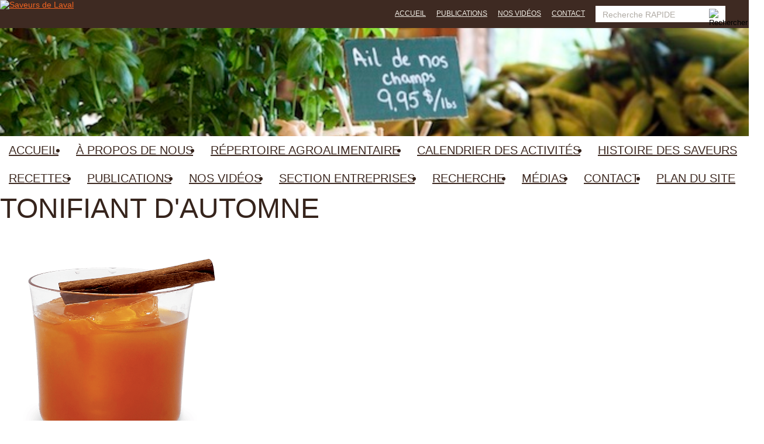

--- FILE ---
content_type: text/html; charset=UTF-8
request_url: https://www.saveursdelaval.com/fr/cooperative-paniers-saveurs/recettes/recettes/cocktails-et-mocktails/tonifiant-dautonme/
body_size: 5405
content:

<!DOCTYPE html>
<html lang="fr">
    <head>
        <meta charset="utf-8">
        <meta http-equiv="X-UA-Compatible" content="IE=edge,chrome=1">
        <meta name="viewport" content="width=device-width, initial-scale=1.0">
		<link href="https://fonts.googleapis.com/css?family=Amatic+SC:400,700" rel="stylesheet">
		<link rel="stylesheet" href="/themes/designed_by_tonik/css/fonts.css">
		<link rel="stylesheet" href="/themes/designed_by_tonik/js/baguetteBox/baguetteBox.css">
		<link rel="stylesheet" href="/themes/designed_by_tonik/css/bootstrap.min.css">
		<link rel="stylesheet" href="/files/cache/css/designed_by_tonik/css/jquery.sidr.dark.css">
		<link rel="stylesheet" href="/files/cache/css/designed_by_tonik/css/main.css">
		<link rel="stylesheet" href="/files/cache/css/designed_by_tonik/css/colorbox.css">
		<link rel="stylesheet" href="/files/cache/css/designed_by_tonik/typography.css">
		
		<!-- HTML5 Shim and Respond.js IE8 support of HTML5 elements and media queries -->
		<!-- WARNING: Respond.js doesn't work if you view the page via file:// -->
		<!--[if lt IE 9]>
		  <script src="https://oss.maxcdn.com/html5shiv/3.7.2/html5shiv.min.js"></script>
		  <script src="https://oss.maxcdn.com/respond/1.4.2/respond.min.js"></script>
		<![endif]-->
		
        
<meta http-equiv="content-type" content="text/html; charset=UTF-8" />
<title>Saveurs de Laval :: Tonifiant d'automne</title>
<meta name="description" content="" />
<meta name="generator" content="concrete5 - 5.6.3.3" />
<script type="text/javascript">
var CCM_DISPATCHER_FILENAME = '/index.php';var CCM_CID = 723;var CCM_EDIT_MODE = false;var CCM_ARRANGE_MODE = false;var CCM_IMAGE_PATH = "/updates/concrete5.6.3.3/concrete/images";
var CCM_TOOLS_PATH = "/tools/required";
var CCM_BASE_URL = "https://www.saveursdelaval.com";
var CCM_REL = "";

</script>

	<link rel="shortcut icon" href="/files/3413/3666/3010/favicon.png" type="image/x-icon" />
	<link rel="icon" href="/files/3413/3666/3010/favicon.png" type="image/x-icon" />
<link rel="stylesheet" type="text/css" href="/updates/concrete5.6.3.3/concrete/css/ccm.base.css" />
<script type="text/javascript" src="/updates/concrete5.6.3.3/concrete/js/jquery.js"></script>
<script type="text/javascript" src="/updates/concrete5.6.3.3/concrete/js/ccm.base.js"></script>
<link rel="stylesheet" type="text/css" href="/blocks/bd_quiz_pro/templates/survey_popup/view.css" />
<link rel="stylesheet" type="text/css" href="/blocks/bd_quiz_pro/quiz.css" />
<script>
  // Define dataLayer and the gtag function.
  window.dataLayer = window.dataLayer || [];
  function gtag(){dataLayer.push(arguments);}

  // Default ad_storage to 'denied'.
  gtag('consent', 'default', {
    'ad_storage':'granted',
    'analytics_storage':'granted',
    'personalization_storage':'granted',
    'ad_storage_custom':'denied',
    'analytics_storage_custom':'denied',
    'personalization_storage_custom':'denied',
  });
</script>

<!-- Google Tag Manager -->
<script>(function(w,d,s,l,i){w[l]=w[l]||[];w[l].push({'gtm.start':
new Date().getTime(),event:'gtm.js'});var f=d.getElementsByTagName(s)[0],
j=d.createElement(s),dl=l!='dataLayer'?'&l='+l:'';j.async=true;j.src=
'https://www.googletagmanager.com/gtm.js?id='+i+dl;f.parentNode.insertBefore(j,f);
})(window,document,'script','dataLayer','GTM-W8VVM6Z');</script>
<!-- End Google Tag Manager -->        <script src="/themes/designed_by_tonik/js/vendor/modernizr-2.6.1.min.js"></script>
		
		<meta property="fb:app_id" content="430601990301387" />
		<meta property="fb:admins" content="518755816" />
		<meta property="og:title" content="Saveurs de Laval"/>
		<meta property="og:type"   content="website" /> 
		<meta property="og:image" content="http://www.saveursdelaval.com/themes/designed_by_tonik/images/og.jpg"/>
		<meta property="og:url" content="http://www.saveursdelaval.com/fr/cooperative-paniers-saveurs/recettes/recettes/cocktails-et-mocktails/tonifiant-dautonme/"/>
		<meta property="og:site_name" content="Saveurs de Laval"/>
		<meta property="og:description" content=""/>
		
		

</head>
<body class="sub fr">
			<div id="fb-root"></div>
			
 <div class="site_container">
  	<header>
	<div class="top_nav_wrapper">
		<div class="container">
			<div class="row">
				<div class="col-xs-5 col-sm-4 col-md-4">
					<div class="logo"><a href="/fr/" title="Saveurs de Laval"><img src="/themes/designed_by_tonik/images/logo_saveurs_laval.png" width="296" height="196" class="img-responsive" alt="Saveurs de Laval"></a></div>
				</div>
				<div class="col-xs-7 col-sm-8 col-md-8">
					<a id="responsive-menu-trigger" class="visible-xs"></a>
					<div class="search_wrapper hidden-xs">
						<form action="/fr/recherche/" method="get" class="ccm-search-block-form">
							<input type="hidden" name="search_paths[]" value="/fr">
							<input type="text" placeholder="Recherche RAPIDE" class="fld_search" value="" name="query">
							<input width="18" type="image" height="18" alt="Rechercher" class="fld_submit" src="/themes/designed_by_tonik/images/header/bt_search_go.png" name="submit">
						</form>
					</div>
					<div class="social_wrapper d-none">
						<ul>
							<li><a href="https://www.facebook.com/villedelavalpageofficielle" target="_blank"><img src="/themes/designed_by_tonik/images/header/logo_facebook.png" width="22" height="22" alt="Facebook" /></a></li>
						</ul>
					</div>
					<div class="top_nav hidden-xs">
						<ul>
							<li><a href="/fr/">Accueil</a></li>
							<li><a href="/fr/documentation/">Publications</a></li>
							<li><a href="/fr/nos-videos/">Nos vidéos</a></li>
							<li><a href="/fr/contact/">Contact</a></li>
						</ul>
					</div>
				</div>
			</div>
		</div>
	</div>
	<div class="hero_wrapper">
		<div class="sub_header_img" style="background-image:url(/files/cache/ce567cb1035e5ed0bc085a6e45df38f0_f405.jpg)"></div>	</div>
		<div class="nav_wrapper hidden-xs">
		<div class="container">
			<div class="row">
				<div class="col-sm-12">
					<nav id="mainnav">
						<ul class="nav dropdown"><li class="visible-xs"><a href="/fr/">Accueil</a></li><li class=""><a href="/fr/propos/presentation-de-la-tdal/" target="_self" class="">À propos de nous</a><div class="dropdown_sub"><div class="sub_wrapper"><ul><li class=""><a href="/fr/propos/presentation-de-la-tdal/" target="_self" class="">Saveurs de Laval</a></li><li class=""><a href="/fr/propos/la-tdal/" target="_self" class="">La TDAL</a></li><li class="nav-last"><a href="/fr/propos/photos/" target="_self" class="nav-last">Photos</a></li></ul></div></div></li><li class=""><a href="/fr/repertoire-agroalimentaire/repertoire/" target="_self" class="">Répertoire agroalimentaire</a><div class="dropdown_sub"><div class="sub_wrapper"><ul><li class=""><a href="/fr/repertoire-agroalimentaire/repertoire/" target="_self" class="">Repertoire</a></li><li class="nav-last"><a href="https://www.saveursdelaval.com/files/7617/4715/6158/2025_DEV04-SaveursdeLaval_Depliant_VF_WEB-rev.pdf" target="_blank" class="nav-last">Carte des kiosques à la ferme </a></li></ul></div></div></li><li class=""><a href="/fr/calendrier-des-activites/" target="_self" class="">Calendrier des activités</a></li><li class=""><a href="/fr/histoire-des-saveurs/" target="_self" class="">Histoire des saveurs</a><div class="dropdown_sub"><div class="sub_wrapper"><ul><li class=""><a href="/fr/histoire-des-saveurs/laval-quatre-siecles-d-agriculture/" target="_self" class="">Laval: Quatre siècles d'agriculture</a></li><li class=""><a href="/fr/histoire-des-saveurs/portrait-de-l-agroalimentaire-d-aujourd-hui/" target="_self" class="">Portrait de l'agroalimentaire d'aujourd'hui</a></li><li class=""><a href="https://www.saveursdelaval.com/files/3314/6185/8622/TCAAL_Evolution_saveurs_lavalloises_Ligne_du_temps.pdf" target="_self" class="">L’évolution des saveurs Lavalloises - Ligne du temps</a></li><li class=""><a href="https://www.saveursdelaval.com/files/1414/6187/0498/TCAAL_Evolution_saveurs_lavalloises_WIKI.pdf" target="_self" class="">L'évolution des saveurs lavalloises - wiki</a></li><li class="nav-last"><a href="https://www.saveursdelaval.com/files/1614/6187/0545/TCCAL_Evolution_de_la_restauration_independante_a_Laval.pdf" target="_self" class="nav-last">L'évolution de la restauration indépendante à Laval</a></li></ul></div></div></li><li class="nav-path-selected"><a href="/fr/cooperative-paniers-saveurs/recettes/" target="_self" class="nav-path-selected">Recettes</a><div class="dropdown_sub"><div class="sub_wrapper"><ul><li class="nav-path-selected"><a href="/fr/cooperative-paniers-saveurs/recettes/" target="_self" class="nav-path-selected">Recettes</a></li><li class="nav-last"><a href="/fr/cooperative-paniers-saveurs/ressources/" target="_self" class="nav-last">Ressources</a></li></ul></div></div></li><li class=""><a href="/fr/publications/nouvelles/" target="_self" class="">Publications</a><div class="dropdown_sub"><div class="sub_wrapper"><ul><li class=""><a href="/fr/publications/nouvelles/" target="_self" class="">Nouvelles</a></li><li class="nav-last"><a href="/fr/publications/documents/" target="_self" class="nav-last">Documents</a></li></ul></div></div></li><li class="nav-last"><a href="/fr/nos-videos/" target="_self" class="nav-last">Nos vidéos</a></li><li class="visible-xs"><a href="/fr/entreprises/">Section entreprises</a></li><li class="visible-xs"><a href="/fr/recherche/">Recherche</a></li><li class="visible-xs"><a href="/fr/medias/">Médias</a></li><li class="visible-xs"><a href="/fr/contact/">Contact</a></li><li class="visible-xs"><a href="/fr/plan-du-site/">Plan du site</a></li></ul>					</nav>
				</div>
			</div>
		</div>
    </div>
	</header>
<section class="sub">
	<div class="container">
		<div class="row">
			<div class="col-sm-9">
				<div class="section_content">
											<h1>Tonifiant d'automne</h1>
									  
					<h3> <img title="Tonifiant d'automne" src="https://www.saveursdelaval.com/files/5316/5935/8668/Tonifiant-Automne-Cocktails-Mocktails-Drinks-Recettes-Mixologie-Bar-Boissons-Sirops-COQ-TAIL-Tonic.png" alt="Tonifiant d'automne" width="390" height="390" /></h3>
<h3><span style="font-size: x-large;">Une recette de l'entreprise <a href="https://www.coq-tail.com/" target="_blank">Coq-Tail</a></span></h3>
<h3>  Ingrédients</h3>
<div class="fl-module fl-module-info-box fl-node-h9mpi0kxr7lv" data-node="h9mpi0kxr7lv">
<div class="fl-module-content fl-node-content">
<div class="uabb-module-content uabb-infobox infobox-left infobox-responsive-center ">
<div class="uabb-infobox-left-right-wrap">
<div class="uabb-infobox-content">
<div class="uabb-infobox-text-wrap">
<div class="uabb-infobox-text uabb-text-editor">
<p>• 1 oz d’infusion tonique | Coq’Tail<br />• 1,5oz Whisky | Bulleit<br />• 3 oz jus de pomme</p>
</div>
</div>
</div>
</div>
</div>
</div>
</div>
<div class="fl-module fl-module-info-box fl-node-e12d83wfum5s" data-node="e12d83wfum5s">
<div class="fl-module-content fl-node-content">
<div class="uabb-module-content uabb-infobox infobox-left infobox-responsive-center ">
<div class="uabb-infobox-left-right-wrap">
<div class="uabb-infobox-content">
<div class="uabb-infobox-title-wrap">
<h3 class="uabb-infobox-title">Préparation</h3>
</div>
<div class="uabb-infobox-text-wrap">
<div class="uabb-infobox-text uabb-text-editor">
<p>Bâtir le Coq’Tail dans le verre de service<br />• Remplir de glace<br />• Ajouter les ingrédients<br />• Mélanger à la cuillère</p>
<p>La recette peut aussi être préparé sans alcool pour savourer un délicieux mocktail. </p>
<p> </p>
<p><a href="https://can01.safelinks.protection.outlook.com/?url=https%3A%2F%2Fdefijemangelocal.ca%2Finscription%2F&amp;data=05%7C01%7Cs.duarte%40laval.ca%7C06bbeb9c00b34806af5d08da9584e548%7C15ebd2ebb8cf40dd8e2bb2e67abb40ef%7C0%7C0%7C637986695250504897%7CUnknown%7CTWFpbGZsb3d8eyJWIjoiMC4wLjAwMDAiLCJQIjoiV2luMzIiLCJBTiI6Ik1haWwiLCJXVCI6Mn0%3D%7C3000%7C%7C%7C&amp;sdata=7W7cBf9mjJRqxi42XB%2B%2BK60gD6%2FjwF3wWWUTmAvct00%3D&amp;reserved=0">Participez au Défi 100 % local tout le mois de septembre!</a></p>
</div>
</div>
</div>
</div>
</div>
</div>
</div>			  
									</div>	
			</div>
			<div class="col-sm-3">
				<aside>
					<div class="submenu_wrapper">
											
						<div class="title_wrapper"><div class="title paniers"><span class="light">Section</span>recettes</div></div><div class="submenu"><ul class="nav"><li class="nav-path-selected"><a href="/fr/cooperative-paniers-saveurs/recettes/" target="_self" class="nav-path-selected">Recettes</a><ul><li class="nav-path-selected"><a href="/fr/cooperative-paniers-saveurs/recettes/recettes/entrees/" target="_self" class="nav-path-selected"></a><ul><li class=""><a href="/fr/cooperative-paniers-saveurs/recettes/recettes/entrees/" target="_self" class="">Entrées</a></li><li class=""><a href="/fr/cooperative-paniers-saveurs/recettes/recettes/plats-principaux/" target="_self" class="">Plats principaux</a></li><li class=""><a href="/fr/cooperative-paniers-saveurs/recettes/recettes/desserts/" target="_self" class="">Desserts</a></li><li class="nav-path-selected"><a href="/fr/cooperative-paniers-saveurs/recettes/recettes/cocktails-et-mocktails/" target="_self" class="nav-path-selected">Cocktails et Mocktails</a></li></ul></li></ul></li><li class=""><a href="/fr/cooperative-paniers-saveurs/ressources/" target="_self" class="">Ressources</a></li></ul></div>					  
					</div>
				</aside>
			</div>
		</div>
		
		
		<div class="site_cta">
			<div class="row">
				<div class="col-sm-6">
					<h1>Consultez</h1>
					
					<div class="consultez">
						<ul>
							<li class="apropos width33">
								<a href="/fr/propos/"><span class="light">À propos</span>de nous</a>
							</li>
							<li class="repertoire width33">
								<a href="/fr/repertoire-agroalimentaire/"><span class="light">les</span>répertoires</a>
							</li>
							<li class="apropos width33 last">
								<a href="/fr/publications/nouvelles/"><span class="light">Les</span>nouvelles</a>
							</li>
						</ul>
					</div>
					
				</div>
				<div class="col-sm-6">
					<h1>Participez</h1>
					
					<div class="participez">
						<ul>
							<li class="calendrier width38">
								<a href="/fr/calendrier-des-activites/"><span class="light">Calendrier</span>des activités</a>
							</li>
							<li class="evolution width35">
																<a href="/fr/histoire-des-saveurs/"><span class="light">Histoire</span>des saveurs</a>
							</li>
							<li class="paniers width27 last">
								<a href="/fr/cooperative-paniers-saveurs/"><span class="light">Section</span>recettes</a>
							</li>
						</ul>
					</div>
				</div>
			</div>
		</div>
		
	</div>
</section>

    <div class="push"></div>
</div>

    <footer>
		<div class="container">
			<div class="row">
				<div class="col-sm-12">
					<div class="icons">
						<div class="saveurslaval_wrapper"><img src="/themes/designed_by_tonik/images/footer/saveur-de-laval-footer-logo.png" width="340" height="80" alt="Saveurs de Laval" /></div>
						<!-- <ul>
						<li>
						<div class="saveurslaval_wrapper"><img src="/themes/designed_by_tonik/images/footer/logo_saveursdelaval_couleur.png" width="225" height="169" alt="Saveurs de Laval" /></div>
						</li>
						<li>
						<div class="saveurslaval_wrapper"><img src="/themes/designed_by_tonik/images/footer/laval-economique-footer.png" width="360" height="169" alt="Laval Économique" /></div>
						</li>
																			</ul> -->
					</div>
				</div>
			</div>
			<div class="row">
				<div class="links_wrapper">
					<div class="col-sm-3">
					<div class="saveurslaval_wrapper">
					<img src="/themes/designed_by_tonik/images/footer/quebec-logo.png" width="220" height="69" alt="Laval"/>

					</div>
										</div>
					<div class="col-sm-6">
						<div class="links">
							<ul class="nav"><li class=""><a href="/fr/propos/presentation-de-la-tdal/" target="_self" class="">À propos de nous</a></li><li class=""><a href="/fr/repertoire-agroalimentaire/repertoire/" target="_self" class="">Répertoire agroalimentaire</a></li><li class=""><a href="/fr/calendrier-des-activites/" target="_self" class="">Calendrier des activités</a></li><li class=""><a href="/fr/histoire-des-saveurs/" target="_self" class="">Histoire des saveurs</a></li><li class="nav-path-selected"><a href="/fr/cooperative-paniers-saveurs/recettes/" target="_self" class="nav-path-selected">Recettes</a></li><li class=""><a href="/fr/publications/nouvelles/" target="_self" class="">Publications</a></li><li class=""><a href="/fr/nos-videos/" target="_self" class="">Nos vidéos</a></li><li class=""><a href="https://www.saveursdelaval.com/download_file/616/" target="_blank" class="">Politique de confidentialité</a></li></ul>						</div>
					</div>
					<div class="col-sm-3">

						<div class="tonik">
							<img src="/themes/designed_by_tonik/images/footer/rtcbq-logo.png" width="69" height="89" alt="Tables de concertation bioalimentaire du Québec"/>
													</div>
					</div>
				</div>
			</div>
		</div>
    </footer>

		<script src="/themes/designed_by_tonik/js/vendor/bootstrap.min.js"></script>
	<script src="/themes/designed_by_tonik/js/baguetteBox/baguetteBox.js"></script>
    <script src="/themes/designed_by_tonik/js/plugins.js"></script>
	<script src="/themes/designed_by_tonik/js/vendor/jquery.sidr.min.js"></script>
    <script src="/themes/designed_by_tonik/js/main.js"></script>
    
<link rel="stylesheet" href="/packages/tonik_privacy/css/styles.css?v=1769234461">
<noscript><style>.tonik-privacy-modal{display: none;}</style></noscript>

    <link rel="stylesheet" href="/packages/tonik_privacy/css/modal-1.css?v=1769234461">

<div class="tonik-privacy-modal tonik-privacy-modal-1 " data-tonik_privacy-url="/tonik_privacy">
    
<div class="tonik-privacy-modal-content">
        
<div class="tonik-privacy-modal-header">
	<p class="titre">Respect de la vie privée</p>
	<div class="acceptingDesc" id="acceptingDesc"><p>Notre site et nos plateformes numériques utilisent des outils de suivi comportemental. Certains outils de suivi sont nécessaires à des fins techniques, ils sont donc dispensés de consentement. D'autres, non obligatoires, peuvent être utilisés pour la connaissance de l'audience, les données de géolocalisation, etc. Vous pouvez, à tout moment, gérer vos préférences pour choisir les outils de suivi que vous souhaitez autoriser. En cliquant j’accepte, vous consentez que nous utilisions ces outils de suivi. L’utilisation de ces outils ne permet pas à la Ville de Laval de vous identifier. Pour en savoir plus, visitez notre <a href="https://www.saveursdelaval.com/download_file/616/" target="_blank">politique de confidentialité</a>.</p></div>
	<div class="customizingDesc" id="customizingDesc"><p>Notre site et nos plateformes numériques utilisent des outils de suivi comportemental. Certains outils de suivi sont nécessaires à des fins techniques, ils sont donc dispensés de consentement. D'autres, non obligatoires, peuvent être utilisés pour la connaissance de l'audience, les données de géolocalisation, etc. Vous pouvez, à tout moment, gérer vos préférences pour choisir les outils de suivi que vous souhaitez autoriser. En cliquant j’accepte, vous consentez que nous utilisions ces outils de suivi. L’utilisation de ces outils ne permet pas à la Ville de Laval de vous identifier. Pour en savoir plus, visitez notre <a href="https://www.saveursdelaval.com/download_file/616/" target="_blank">politique de confidentialité</a>.</p></div>
</div>

<div class="tonik-privacy-permissions">
    <div class="tonik-privacy-permission">
        <span class="open-desc "></span>
        <label>
            <input type="checkbox" name="necessary" id="necessary" checked disabled>
            <span>Nécessaires</span>
            <span class="custom-check"></span>
        </label>
        <div class="description"><p>Outils de suivi fonctionnels : utilisés à des fins techniques, ils permettent, par exemple, d’enregistrer vos préférences linguistiques et de détecter la taille de votre écran.</p></div>
    </div>
    <div class="tonik-privacy-permission">
        <span class="open-desc"></span>
        <label>
            <input type="checkbox" name="statistics" id="statistics" >
            <span>Statistiques</span>
            <span class="custom-check"></span>
        </label>
        <div class="description"><p>Analytiques : utilisés pour comprendre votre comportement de navigation (les pages visitées, le temps passé sur une page, etc.) et pour mesurer l'efficacité de notre contenu et proposer des mises à jour pour améliorer l'interface et les fonctionnalités.</p>
<ul>
<li>Google Analytics</li>
</ul></div>
    </div>
    <div class="tonik-privacy-permission">
        <span class="open-desc"></span>
        <label>
            <input type="checkbox" name="preferences" id="preferences" >
            <span>Préférences</span>
            <span class="custom-check"></span>
        </label>
        <div class="description"><ul>
<li>Vidéo Youtube</li>
</ul></div>
    </div>
    <div class="tonik-privacy-permission">
        <span class="open-desc"></span>
        <label>
            <input type="checkbox" name="marketing" id="marketing" >
            <span>Marketing</span>
            <span class="custom-check"></span>
        </label>
        <div class="description"><p>Publicitaires : utilisés pour nous permettre de vous offrir un contenu personnalisé dans la cadre de campagnes et d’activités Ville à travers du e-mailing.</p>
<ul>
<li>Google Analytics</li>
<li>Google Ads</li>
<li>Facebook Pixel</li>
<li>Conversion Linker</li>
<li>Twitter</li>
</ul></div>
    </div>
</div>
<div class="tonik-privacy-modal-footer">
    <button class="btn rejecting-cookies" id="rejecting-cookies">Rejeter tout</button>
    <button class="btn custom-settings" id="custom-settings">Personnaliser</button>
    <button class="btn saving-settings" id="saving-settings">Enregistrer</button>
    <button class="btn accepting-cookies" id="accepting-cookies">Accepter tout</button>
</div>

<div class="powered">
    <div class="privacyLink"><p><a href="https://www.saveursdelaval.com/download_file/616/" target="_blank">Politique de confidentialité</a></p></div>
    <a href="https://www.tonikwebstudio.com/" target="_blank" title="Tonik Web Studio">Propulsé par <img src="/packages/tonik_privacy/images/tonik.png" alt="Tonik Web Studio"></a>
</div>

</div></div>

<script src="/packages/tonik_privacy/js/modal.js?v=1769234461"></script></body>
</html>

--- FILE ---
content_type: text/css
request_url: https://www.saveursdelaval.com/files/cache/css/designed_by_tonik/css/main.css
body_size: 7165
content:
/* CSS Document */

/* add a five equal columns to bootstrap possibilities */
.col-xs-15, .col-sm-15, .col-md-15, .col-lg-15 {  position: relative; min-height: 1px; padding-right: 10px; padding-left: 10px; }
.col-xs-15 { width: 20%; float: left; }
@media (min-width: 768px) { .col-sm-15 { width: 20%; float: left; } }
@media (min-width: 992px) { .col-md-15 { width: 20%; float: left; } }
@media (min-width: 1200px) { .col-lg-15 { width: 20%; float: left; } }


/* columns of same height styles */
.row-full-height { height: 100%; }
.col-full-height { height: 100%; vertical-align: middle; }
.row-same-height {  display: table; width: 100%; min-height:100%; height:100%; /* fix overflow */ table-layout: fixed;}
.col-xs-height { display: table-cell;  height:100%;float: none !important;}

@media (min-width: 768px) {
  .col-sm-height {    display: table-cell; height:100%;   float: none !important;  }
}
@media (min-width: 992px) {
  .col-md-height {    display: table-cell; height:100%;   float: none !important;  }
}
@media (min-width: 1200px) {
  .col-lg-height {    display: table-cell;  height:100%;  float: none !important;  }
}
.col-top { vertical-align: top; }
.col-middle { vertical-align: middle; }
.col-bottom { vertical-align: bottom; }


:focus { outline:none!important; }

/* prevent cms from being modified by bootstrap */
.ccm-ui * { -moz-box-sizing:content-box; box-sizing:content-box; }


html { font-size:62.5%; }
html,body{ height: 100%; width:100%; margin:0; }
body { font-family: Tahoma,Verdana,Segoe,sans-serif; font-weight:normal; color:#34231b; font-size: 11px; font-size: 1.1rem; line-height:normal; background-color:#fff; background-image:url(/themes/designed_by_tonik/images/elements/bg_site.jpg); background-repeat:repeat; }
div.site_container { position:relative; margin: 0; height: auto;  z-index:2; }

div.site_container a { color:#f26522; }
div.site_container a:focus { text-decoration:none; }

div.site_container h1 { font-family:LeagueGothicRegular,Verdana,Segoe,sans-serif; font-weight:normal; color:#36241c; font-size:24px; font-size:2.4rem; line-height:normal; text-transform:uppercase; margin:0px 0 20px; }
div.site_container h2 { font-family:LeagueGothicRegular,Verdana,Segoe,sans-serif; font-weight:normal; color:#df5c1e; font-size:20px; font-size:2.0rem; line-height:30px; text-transform:uppercase; }
div.site_container h3 { font-family:LeagueGothicRegular,Verdana,Segoe,sans-serif; font-weight:normal; color:#32221a; font-size:14px; font-size:1.4rem; line-height:14px; text-transform:none;  margin:0 0 15px; }

header { position:relative;  height:233px; background-color:#ffffff; }
body.home header {  height:370px;  }
header div.top_nav_wrapper { position:relative; height:48px; background-color:#3e2a22; z-index:1;}
header div.top_nav_wrapper div.logo { position:absolute; width:100%; }
header div.top_nav_wrapper div.search_wrapper { float:right; margin-top:10px; padding:0 10px; background-color:#fff; border:none; height:28px; }
header div.top_nav_wrapper div.search_wrapper input.fld_search { float:left; width:180px; height:28px; line-height:28px; font-size:14px; font-size:1.4rem; color:#b0aba4; border:none; background-color:transparent;}
header div.top_nav_wrapper div.search_wrapper ::-webkit-input-placeholder { color: #b0aba4; opacity:1; }
header div.top_nav_wrapper div.search_wrapper :-moz-placeholder { /* Firefox 18- */ color: #b0aba4; opacity:1;  }
header div.top_nav_wrapper div.search_wrapper ::-moz-placeholder {  /* Firefox 19+ */ color: #b0aba4; opacity:1;  }
header div.top_nav_wrapper div.search_wrapper :-ms-input-placeholder { color: #b0aba4; opacity:1;  }
header div.top_nav_wrapper div.search_wrapper input.fld_submit { float:left; margin:5px 0 0 0;}
header div.top_nav_wrapper div.social_wrapper { float:right;margin:13px 9px 0 0;  }
header div.top_nav_wrapper div.social_wrapper ul { list-style:none; padding:0; margin:0; }
header div.top_nav_wrapper div.social_wrapper ul li { float:left; margin:0 5px; }
header div.top_nav_wrapper div.top_nav { float:right; font-size:14px; font-size:1.4rem; margin:13px 9px 0 0; }
header div.top_nav_wrapper div.top_nav ul { list-style:none; padding:0; margin:0; }
header div.top_nav_wrapper div.top_nav ul li { float:left; text-transform:uppercase; margin:0 9px; }
header div.top_nav_wrapper div.top_nav ul li a { color:#f1eee6; }
header div.top_nav_wrapper div.top_nav ul li a:hover { text-decoration:underline; }
body.home header div.hero_wrapper { position:absolute; width:100%; height:328px; z-index:0;   }
header div.hero_wrapper { position:relative; height:185px; z-index:0;   }
header div.hero_wrapper div.sub_header_img { height:185px;background-size:cover; background-position:top center;}
header div.hero_wrapper ul { margin:0; padding:0; }
header div.hero_wrapper ul.bxslider { visibility: hidden; }
header div.hero_wrapper ul li { height:328px; background-size:cover; background-position:top center;}
header div.hero_wrapper ul li div.slide_description_wrapper { position:absolute; bottom:0; width:100%; }
header div.hero_wrapper ul li div.slide_description_wrapper div.slide_description {position:relative; display:inline-block; font-family:'Amatic SC'; font-size:16px; font-size:1.6rem; line-height:16px; background-color:#5a9841; padding:10px 15px 5px; text-transform:uppercase; color:#fff;}
header div.hero_wrapper ul li div.slide_description_wrapper div.slide_description span.large { display:block; font-family:LeagueGothicRegular; font-size:24px; font-size:2.4rem; line-height:24px;}
header div.hero_wrapper ul li div.slide_description_wrapper div.slide_description div.credit { font-size:8px; font-size:0.8rem;  font-family: Tahoma,Verdana,Segoe,sans-serif;  font-weight:700;}

header div.hero_wrapper div.pager_wrapper { position:absolute; bottom:0px; width:100%; z-index:100; }
header div.hero_wrapper div.pager_wrapper div.slider_pager { margin:0px 0 6px; }
header div.hero_wrapper div.pager_wrapper div.bx-pager-item { display:inline-block; }
header div.hero_wrapper div.pager_wrapper div.slider_pager a { outline:none; background-color:#8dc73f;  border-radius: 6px; display: block; height: 12px;  margin: 0 8px 0 0;  text-indent: -9999px;  width: 12px; }
header div.hero_wrapper div.pager_wrapper div.slider_pager a.active {background-color:#fff;}
header div.hero_wrapper div.news_position_wrapper{ position:absolute; bottom:0px; width:100%; z-index:99;}
header div.hero_wrapper div.news_position_wrapper div.news_wrapper { background-color:#f26522; padding:25px;  }
header div.hero_wrapper div.news_position_wrapper div.news_wrapper div.title {font-family:LeagueGothicRegular,Verdana,Segoe,sans-serif; font-size:40px; font-size:4.0rem; line-height:40px; color:#fff; text-transform:uppercase; margin-bottom:15px;}
header div.hero_wrapper div.news_position_wrapper div.news_wrapper div.title p { margin:0; }
header div.hero_wrapper div.news_position_wrapper div.news_wrapper div.news { margin-bottom:15px; }
header div.hero_wrapper div.news_position_wrapper div.news_wrapper div.news div.news_date { font-weight:bold; color:#fff;}
header div.hero_wrapper div.news_position_wrapper div.news_wrapper div.news div.news_title { margin-bottom:5px; }
header div.hero_wrapper div.news_position_wrapper div.news_wrapper div.news div.news_title a { color:#36241c; font-weight:bold; }
header div.hero_wrapper div.news_position_wrapper div.news_wrapper div.news div.news_content { font-size:12px; font-size:1.2rem; color:#fff;}
header div.hero_wrapper div.news_position_wrapper div.news_wrapper a.archives { display:inline-block; background-color:#fff; padding:10px; font-weight:bold; color:#36241c; text-transform:uppercase}
header div.hero_wrapper div.news_position_wrapper div.news_wrapper a.archives:hover { text-decoration:none; background-color:rgba(255,255,255,.75); }

header #responsive-menu-trigger { position:relative; display:block; float:right; margin:4px 0 0; cursor:pointer; width:40px; height:40px; background-image:url(/themes/designed_by_tonik/images/header/mobile_menu_trigger.png); background-repeat:no-repeat; }
/* sidr */
#sidr ul li  ul li a { line-height:normal; padding:10px 0 10px 30px; }

header div.nav_wrapper { position:relative; z-index: 9999; height:48px; line-height:48px; background-color:#ffffff; }
header div.nav_wrapper nav>ul { position:relative; float:right; margin:0; padding: 0; }
header div.nav_wrapper nav>ul>li { position:relative; float:left; font-family:LeagueGothicRegular,Verdana,Segoe,sans-serif; font-size:20px; font-size:2.0rem; text-transform:uppercase; margin:0; }
header div.nav_wrapper nav>ul>li a { display:block;  color:#3e2a22; height:48px; padding:0 15px; }
header div.nav_wrapper nav>ul>li a:hover,header div.nav_wrapper nav>ul>li>a.nav-open { background-color: #84b738;}
header div.nav_wrapper nav>ul>li a:active { background-color: transparent;}

header div.nav_wrapper nav ul li div.dropdown_sub {position:absolute; width:100%; min-width:175px; top:48px; left:0; margin:0; z-index:5; visibility:hidden; }
header div.nav_wrapper nav ul li.nav-last div.dropdown_sub { left:auto; right:0;}
header div.nav_wrapper nav ul li div.dropdown_sub div.sub_wrapper { position:relative; margin:1px 0 0;background-color:#fff;padding:15px 0 15px; }
header div.nav_wrapper nav ul li div.dropdown_sub ul { float:none; font-weight:normal; list-style:none; padding:0; margin:0; display:block; height:auto; }
header div.nav_wrapper nav ul li div.dropdown_sub ul li {  font-family: Tahoma,Verdana,Segoe,sans-serif; font-size:12px; font-size:1.2rem; line-height:14px; padding: 5px 0; text-align:left; float:none; display:block; background:none; height:auto; margin:4px 0; }
header div.nav_wrapper nav ul li div.dropdown_sub ul li a { text-decoration:none; height:auto; color:#36241c; }
header div.nav_wrapper nav ul li div.dropdown_sub ul li a:hover { text-decoration:underline; background-color:transparent; }


.width55 { width:55%; }
.width45 { width:45%; }
.width40 { width:40%; }
.width38 { width:38%; }
.width35 { width:35%; }
.width33 { width:33%; }
.width33.last { width:34%; }
.width30 { width:30%; }
.width27 { width:27%; }

section { position:relative;}
section.home { padding:25px 0 40px; }

/* CTA - Consultez / Participez */
section div.site_cta h1 { margin:0; }
section div.site_cta div.consultez { position:relative; background-image:url(/themes/designed_by_tonik/images/home/bg_consultez.jpg);}
section div.site_cta div.consultez ul { list-style:none; padding:0; margin:0; width:100%; height:130px;}
section div.site_cta div.consultez ul li { float:left; font-family:LeagueGothicRegular,Verdana,Segoe,sans-serif; font-size:24px; font-size:2.4rem; line-height:22px; text-transform:uppercase; background-image:url(/themes/designed_by_tonik/images/home/div_vertical_dashed.png); background-repeat:repeat-y; background-position:right;}
section div.site_cta div.consultez ul li.last { background-image:none; }
section div.site_cta div.consultez ul li a { display:block; height:130px; background-position:center 22px; background-repeat:no-repeat; text-align:center; padding-top:75px; color:#fff; }
section div.site_cta div.consultez ul li a:hover { text-decoration:none; background-color:rgba(0, 0, 0, .2)}
section div.site_cta div.consultez ul li.repertoire a { background-image:url(/themes/designed_by_tonik/images/home/icon_repertoire.png); }
section div.site_cta div.consultez ul li.apropos a { background-image:url(/themes/designed_by_tonik/images/home/icon_apropos.png); }
section div.site_cta div.consultez ul li.entreprises a { background-image:url(/themes/designed_by_tonik/images/home/icon_entreprises.png); }
section div.site_cta div.consultez ul li .light { display:block; font-family:'Amatic SC',Verdana,Segoe,sans-serif; color:#36241c; font-size:20px; font-size:2.0rem; line-height:20px; }
section div.site_cta div.participez { position:relative; background-image:url(/themes/designed_by_tonik/images/home/bg_participez.jpg); }
section div.site_cta div.participez ul { list-style:none; padding:0; margin:0; width:100%; height:130px;}
section div.site_cta div.participez ul li { position:relative; float:left; font-family:LeagueGothicRegular,Verdana,Segoe,sans-serif; font-size:24px; font-size:2.4rem; line-height:22px; text-transform:uppercase; background-image:url(/themes/designed_by_tonik/images/home/div_vertical_dashed.png); background-repeat:repeat-y; background-position:right;}
section div.site_cta div.participez ul li.last { background-image:none; }
section div.site_cta div.participez ul li a { display:block; height:130px; background-position:center 22px; background-repeat:no-repeat; text-align:center; padding-top:75px; color:#fff; }
section div.site_cta div.participez ul li a:hover { text-decoration:none; background-color:rgba(0, 0, 0, .2)}
section div.site_cta div.participez ul li.calendrier a { background-image:url(/themes/designed_by_tonik/images/home/icon_calendrier.png); }
section div.site_cta div.participez ul li.evolution a { background-image:url(/themes/designed_by_tonik/images/home/icon_evolution.png); }
section div.site_cta div.participez ul li.paniers a { background-image:url(/themes/designed_by_tonik/images/home/icon_paniers.png); }
section div.site_cta div.participez ul li .light { display:block; font-family:'Amatic SC',Verdana,Segoe,sans-serif; color:#36241c; font-size:20px; font-size:2.0rem; line-height:20px; }

section div.site_cta div.participez ul li.evolution div.concours_icon { position:absolute; right:5px; top:-30px; max-width:40%;  }
section div.site_cta div.participez ul li.evolution div.concours_icon a { display:inline-block; height:auto; background-image:none; padding:0; }
section div.site_cta div.participez ul li.evolution div.concours_icon a:hover { background-color:transparent; }

section.sub {padding:20px 0 40px; }
section.sub div.section_content img { max-width:100%; height:auto; display:block; }
section.sub div.section_content .vimeo-player, section.sub div.section_content .youtubeBlock {	position: relative;	padding-bottom: 56.25%; 	padding-top: 25px;	height: 0;}
section.sub div.section_content .vimeo-player object,
section.sub div.section_content .vimeo-player embed,
section.sub div.section_content .vimeo-player iframe,
section.sub div.section_content .youtubeBlock object,
section.sub div.section_content .youtubeBlock embed,
section.sub div.section_content .youtubeBlock iframe { position: absolute;	top: 0; left: 0;	width: 100%; height: 100%; }
section.sub div.section_content ul.nav li a { display:inline-block; }
section.sub div.section_content ul.nav li a:hover { background-color:transparent; }
section.sub div.site_cta { margin-top:30px;}

section.sub aside div.title_wrapper { font-family:LeagueGothicRegular,Verdana,Segoe,sans-serif; font-size:40px; font-size:4.0rem; line-height:38px; text-transform:uppercase; color:#fff; padding:20px; background-image:url(/themes/designed_by_tonik/images/section/subnav_title_bg.jpg)   }
section.sub aside div.title_wrapper div.title { padding:0px 0px 0px 70px; }
/*section.sub aside div.title_wrapper div.title.default { padding-left:0; }*/
section.sub aside div.title_wrapper div.title .light { display:block; font-family:'Amatic SC',Verdana,Segoe,sans-serif; color:#36241c; font-size:34px; font-size:3.4rem; line-height:32px; }

section.sub aside div.title_wrapper div.title.default { background-image:url(/themes/designed_by_tonik/images/section/nav_icon_general.png); background-repeat:no-repeat;   }
section.sub aside div.title_wrapper div.title.apropos { background-image:url(/themes/designed_by_tonik/images/section/nav_icon_propos.png); background-repeat:no-repeat;   }
section.sub aside div.title_wrapper div.title.repertoire { background-image:url(/themes/designed_by_tonik/images/section/nav_icon_repertoire.png); background-repeat:no-repeat;   }
section.sub aside div.title_wrapper div.title.entreprises { background-image:url(/themes/designed_by_tonik/images/section/nav_icon_entreprises.png); background-repeat:no-repeat;   }
section.sub aside div.title_wrapper div.title.calendrier { background-image:url(/themes/designed_by_tonik/images/section/nav_icon_calendrier.png); background-repeat:no-repeat;   }
section.sub aside div.title_wrapper div.title.evolution { background-image:url(/themes/designed_by_tonik/images/section/nav_icon_saveurs.png); background-repeat:no-repeat;   }
section.sub aside div.title_wrapper div.title.paniers { background-image:url(/themes/designed_by_tonik/images/section/nav_icon_paniers.png); background-repeat:no-repeat;   }

section.sub aside div.repertoirelegend_wrapper img.img-legend{ display:inline-block!important; margin:10px  10px 10px 0; }
section.sub aside div.repertoirelegend_wrapper h3{ display: inline-block; }

section.sub div.submenu { background-image:url(/themes/designed_by_tonik/images/section/subnav_bg.jpg)}
section.sub div.submenu>ul { list-style:none; padding:20px 0 25px; margin:0; background-image:url(/themes/designed_by_tonik/images/section/subnav_title_arrow.jpg); background-repeat:no-repeat; background-position:25px 0;}
section.sub div.submenu>ul>li { font-family:'Amatic SC',Verdana,Segoe,sans-serif; color:#fff; font-size:30px; font-size:3.0rem; line-height:32px; }
section.sub div.submenu>ul>li:first-child a { margin-top:10px; }
section.sub div.submenu>ul>li>a { color:#fff; padding:0 15px; margin-top:20px;}
section.sub div.submenu>ul>li>a:hover { background-color:transparent; color:#33221b;}
section.sub div.submenu>ul ul { list-style:none; padding:0 10px 0 25px; }
section.sub div.submenu>ul ul li { font-family: Tahoma,Verdana,Segoe,sans-serif; font-size:14px; font-size:1.4rem; line-height:normal; margin:4px 0;}
section.sub div.submenu>ul ul li a {color:#33221b; }




/* REPERTOIRE */

div.site_container section div.repertoire_wrapper div.searchfilter { position:relative; margin: 15px 0px; padding:15px; background-color:#36241c;-webkit-border-radius: 10px;-moz-border-radius: 10px;border-radius: 10px; overflow: hidden;}
div.site_container section div.repertoire_wrapper div.searchfilter div.search_fld {padding:15px 0; margin:0 0 0 50px; width:100%;}
div.site_container section div.repertoire_wrapper { position:relative; margin-top: 30px;}
div.site_container section div.repertoire_wrapper div.searchfilter div.search_title { float:left; font-family:LeagueGothicRegular,Tahoma, Geneva, sans-serif; font-size:36px; line-height:50px; text-transform:uppercase; padding:0 0 0 10px;}
div.site_container section div.repertoire_wrapper div.search_produits div.search_title { color:#8dc73f;}
div.site_container section div.repertoire_wrapper div.search_services div.search_title { color:#f4ec7a;}
div.site_container section div.repertoire_wrapper div.search_territoires div.search_title { color:#f26522;}
div.site_container section div.repertoire_wrapper div.searchfilter div.search_fld select { min-width:60%; margin:0 0 0 -45px; max-width:100%; height:22px; }
/*div.site_container section div.repertoire_wrapper div.searchfilter div.search_fld input[type='select'] { min-width:60%; max-width:100%; height:22px; }*/
div.site_container section div.repertoire_wrapper div.searchfilter div.search_fld input[type='text'] {border: none;padding-left:15px;position:relative;float:left; width:90%;line-height: 50px; font-size:24px;-webkit-border-radius: 10px;-moz-border-radius: 10px;border-radius: 10px;font-family:LeagueGothicRegular,Tahoma, Geneva, sans-serif;color:#7d7d7d;}
div.site_container section div.repertoire_wrapper div.searchfilter div.search_fld input[type='text']::placeholder {color:#7d7d7d;}
div.site_container section div.repertoire_wrapper div.searchfilter div.search_fld input[type='image']{ position:relative; float:right;top: 17px; right: 15px;}
div.site_container section div.repertoire_wrapper div.searchfilter div.search_fld .fld_submit{ position:absolute; top: 0; right: 0; background-image: url('/themes/designed_by_tonik//images/header/bt_search_go.png'); border:none; background-color: transparent; background-repeat: no-repeat; padding: 30px; background-position: 50% 50%; }

div.site_container section div.repertoire_home div.searchfilter { position:relative; margin: 0px; padding:0px; background-color:#FFF;-webkit-border-radius: 10px;-moz-border-radius: 10px;border-radius: 10px;}
div.site_container section div.repertoire_home div.searchfilter div.search_fld {padding:0; margin:0; width:100%;}


div.site_container section div.repertoire_wrapper div.div_gray_repeat { position:relative; width:100%; height:10px; background-image:url(/themes/designed_by_tonik/images/section/repertoire/div_repeat.png); background-repeat:repeat-x; background-position:0 50%; }
div.site_container section div.repertoire_wrapper div.paging_wrapper { position:relative; margin:5px 0 0px 0; font-family:LeagueGothicRegular,Tahoma, Geneva, sans-serif; font-size:18px; font-size:1.8rem; line-height:18px; color:#36241c; text-transform:uppercase;}
div.site_container section div.repertoire_wrapper div.paging_wrapper div.paging_title { float:left; margin-right:6px;}
div.site_container section div.repertoire_wrapper div.paging_wrapper div.paging_arrow {float:left;}
div.site_container section div.repertoire_wrapper div.paging_wrapper ul { position:relative; float:none; text-align:left; list-style:none; margin-left:0px; padding:0;}
div.site_container section div.repertoire_wrapper div.paging_wrapper ul li { display:inline-block; background-image:none; padding: 0 6px; }
div.site_container section div.repertoire_wrapper div.paging_wrapper ul li.selected {background-color:#36241c; color:#fff;}
div.site_container section div.repertoire_wrapper div.paging_wrapper ul li.selected a { color:#fff;}
div.site_container section div.repertoire_wrapper div.paging_wrapper ul li a { color:#36241c; text-decoration:none; }
div.site_container section div.repertoire_wrapper div.paging_wrapper ul li a:hover { text-decoration:underline; }
div.site_container section div.repertoire_wrapper div.search_results_wrapper { margin:20px 0 0;}
div.site_container section div.repertoire_wrapper div.search_result { position:relative; margin:0 0 20px 0; padding:7px; background-color:#fff;}
div.site_container section div.repertoire_wrapper div.search_result div.business_name { margin:0;font-family:LeagueGothicRegular,Tahoma, Geneva, sans-serif; color:#f26522; font-size:24px; font-size:2.4rem; line-height:22px; }
div.site_container section div.repertoire_wrapper div.search_result div.business_name a {color:#f26522; text-decoration:none;}
div.site_container section div.repertoire_wrapper div.search_result div.business_fiche {font-family:LeagueGothicRegular,Tahoma, Geneva, sans-serif; padding: 10px; font-size:16px; font-size:1.6rem;  padding:5px 10px 0; line-height:20px; background-color:#F26522; margin:15px 0 0;}
div.site_container section div.repertoire_wrapper div.search_result div.business_fiche a { text-transform:uppercase; color:#36241c; text-decoration:none;}
div.site_container section div.repertoire_wrapper div.search_result div.orange_repeat {  background-color:#F26522; padding:5px 0 0 20px; }
div.site_container section div.repertoire_wrapper div.search_result div.business_links { /*display:inline-block;*/ font-family:Tahoma, Geneva, sans-serif; background-image:url(/themes/designed_by_tonik/images/section/repertoire/arrow_white.png); background-repeat:no-repeat; background-position:0 2px; padding:0 10px 0;}
div.site_container section div.repertoire_wrapper div.search_result div.business_links a { color:#fff; text-transform:uppercase; font-size:10px; font-size:1.0rem; text-decoration:none; }
div.site_container section div.repertoire_wrapper div.search_result div.orange_bottom { background-color:#F26522; height:17px;  }





/* REPERTOIRE FICHE*/
div.site_container section div.repertoirefiche_wrapper { position:relative; background-color:#fff; margin:25px 0; padding:7px 7px 20px 7px;}
div.site_container section div.repertoirefiche_wrapper div.fiche_content_wrapper { padding:8px 13px 13px 13px;}
div.site_container section div.repertoirefiche_wrapper div.fiche_content_wrapper h1 { color:#f26522; margin-bottom:0; }
div.site_container section div.repertoirefiche_wrapper div.fiche_content_wrapper div.business_logo { padding-top:20px; }
div.site_container section div.repertoirefiche_wrapper div.div_gray_repeat { position:relative; width:100%; height:20px; background-image:url(/themes/designed_by_tonik/images/section/repertoire/div_repeat.png); background-repeat:repeat-x; background-position:0 50%; }
div.site_container section div.repertoirefiche_wrapper div.fiche_links_wrapper {background-color:#F26522; padding:15px 15px;}
div.site_container section div.repertoirefiche_wrapper div.business_fiche {font-family:LeagueGothicRegular,Tahoma, Geneva, sans-serif; text-transform:uppercase; font-size:24px; line-height:22px; margin-bottom:10px;}
div.site_container section div.repertoirefiche_wrapper div.business_links { margin:2px 0; font-family:Tahoma, Geneva, sans-serif; background-image:url(/themes/designed_by_tonik/images/section/repertoire/arrow_white.png); background-repeat:no-repeat; background-position:0 6px; padding:0 15px 0;}
div.site_container section div.repertoirefiche_wrapper div.business_links a { color:#fff; text-transform:uppercase; font-weight:bold; font-size:12px; text-decoration:none; }
div.site_container section div.repertoirefiche_wrapper div.business_content { padding:5px 0 0 13px;}
div.site_container section div.repertoirefiche_wrapper div.business_content div.content_box { padding-top:15px; }
div.site_container section div.repertoirefiche_wrapper div.business_content div.content_box div.box_title {font-family:LeagueGothicRegular,Tahoma, Geneva, sans-serif; color:#f26522; font-size:24px; text-transform:uppercase}
div.site_container section div.repertoirefiche_wrapper div.business_content div.content_box div.box_content { font-family:Tahoma, Geneva, sans-serif; color:#36241c; font-size:12px; }
div.site_container section div.repertoirefiche_wrapper div.business_content div.content_box div.box_content p { margin-top:0; padding:0;}
div.site_container section div.repertoirefiche_wrapper div.business_bottom_spacer { height:25px;}
div.site_container section div.ola_map_wrapper { position:relative;  }
div.site_container section div.ola_map_wrapper div.map_title {position:relative;font-family:LeagueGothicRegular,Tahoma, Geneva, sans-serif; color:#f26522; font-size:24px; text-transform:uppercase}
div.site_container section div.ola_map_wrapper div.map { position:relative;padding:9px; border:1px solid #c8c8c8; background-color:#fff;}
div.site_container section div.ola_map_wrapper div#olamap_wrapper { position:relative; width:100%; height:250px;}
div.site_container section div.ola_map_wrapper div#olamap_wrapper img { max-width:none; }
div.site_container section div.social_sharing_wrapper { position:relative; margin:20px 0 0 0; padding:25px 0 0 0; background-image:url(/themes/designed_by_tonik/images/section/section/div_gray_repeat.png); background-repeat:repeat-x; background-position:top;}
div.site_container section div.social_sharing_wrapper div.fb { position:relative; float:left; margin:0 20px 0 0;}
div.site_container section div.social_sharing_wrapper div.tweet { position:relative; float:left;}


/* DECOUVERTES */
div.site_container section div.decouvertes_content { position:relative; margin-bottom:30px; }
div.site_container section div.decouvertes_wrapper { position:relative; }
div.site_container section div.decouvertes_wrapper div.searchfilter { position:relative; margin:15px 0; padding:15px; background-color:#36241C;-webkit-border-radius: 10px;-moz-border-radius: 10px;border-radius: 10px;}
div.site_container section div.decouvertes_wrapper div.searchfilter div.icon_wrapper { position:relative; float:left;}
div.site_container section div.decouvertes_wrapper div.searchfilter div.icon_wrapper img { display:inline-block; }
div.site_container section div.decouvertes_wrapper div.searchfilter div.search_title { float:left; font-family:LeagueGothicRegular,Tahoma, Geneva, sans-serif; font-size:36px; line-height:50px; text-transform:uppercase; padding:0 0 0 10px;}
div.site_container section div.decouvertes_wrapper div.search_categories div.search_title { color:#8dc73f;}
div.site_container section div.decouvertes_wrapper div.searchfilter div.search_fld { position:relative; float:none; margin: 10px 0px 0 0;}
div.site_container section div.decouvertes_wrapper div.searchfilter div.search_fld select { min-width:60%; max-width:100%; height:22px; }
div.site_container section div.decouvertes_wrapper div.div_gray_repeat { position:relative; width:100%; height:10px; background-image:url(/themes/designed_by_tonik/images/section/repertoire/div_repeat.png); background-repeat:repeat-x; background-position:0 50%; }
div.site_container section div.decouvertes_wrapper div.paging_wrapper { position:relative; margin:5px 0 0px 0; font-family:LeagueGothicRegular,Tahoma, Geneva, sans-serif; font-size:18px; font-size:1.8rem; line-height:18px; color:#36241c; text-transform:uppercase;}
div.site_container section div.decouvertes_wrapper div.paging_wrapper div.paging_title { float:left; margin-right:6px;}
div.site_container section div.decouvertes_wrapper div.paging_wrapper div.paging_arrow {float:left;}
div.site_container section div.decouvertes_wrapper div.paging_wrapper ul { position:relative; float:none; text-align:left; list-style:none; margin-left:0px; padding:0;}
div.site_container section div.decouvertes_wrapper div.paging_wrapper ul li { display:inline-block; background-image:none; padding: 0 6px; }
div.site_container section div.decouvertes_wrapper div.paging_wrapper ul li.selected {background-color:#36241c; color:#fff;}
div.site_container section div.decouvertes_wrapper div.paging_wrapper ul li.selected a { color:#fff;}
div.site_container section div.decouvertes_wrapper div.paging_wrapper ul li a { color:#36241c; text-decoration:none; }
div.site_container section div.decouvertes_wrapper div.paging_wrapper ul li a:hover { text-decoration:underline; }
div.site_container section div.decouvertes_wrapper div.search_results_wrapper { margin:20px 0 0;}
div.site_container section div.decouvertes_wrapper div.search_results_wrapper div.search_result_row { margin-bottom:20px;}
div.site_container section div.decouvertes_wrapper div.search_results_wrapper div.search_result_wrapper { position:relative; margin:0; height:100%; background-color:#fff; }
div.site_container section div.decouvertes_wrapper div.search_result { position:relative; margin:0; padding:7px 7px 45px 7px;  }
div.site_container section div.decouvertes_wrapper div.search_result div.business_photo { display:block; margin-bottom:10px; }
div.site_container section div.decouvertes_wrapper div.search_result div.business_name { margin:0 0 10px;font-family:LeagueGothicRegular,Tahoma, Geneva, sans-serif; color:#f26522; font-size:16px; font-size:1.6rem; line-height:18px; }
div.site_container section div.decouvertes_wrapper div.search_result div.business_name a {color:#f26522; text-decoration:none;}
div.site_container section div.decouvertes_wrapper div.business_fiche { position:absolute; bottom:0; left:0; width:100%;font-family:LeagueGothicRegular,Tahoma, Geneva, sans-serif; font-size:16px; font-size:1.6rem;  padding:5px 10px 0; line-height:20px; background-color:#F26522; margin:15px 0 0;}
div.site_container section div.decouvertes_wrapper div.business_fiche a { display:block; padding:5px 0; text-transform:uppercase; color:#36241c; text-decoration:none;}

/* DECOUVERTES FICHE*/
div.site_container section div.fiche_decouvertes_wrapper { position:relative; }
div.site_container section div.fiche_decouvertes_wrapper div.fiche_content_wrapper { padding:8px 13px 13px 13px; background-color:#fff; margin:20px 0; /* padding:7px 7px 20px 7px;*/}
div.site_container section div.fiche_decouvertes_wrapper h1 { color:#36241c; margin-bottom:0; }
div.site_container section div.fiche_decouvertes_wrapper h2.fiche_decouvertes_title {margin-bottom:5px;}
div.site_container section div.fiche_decouvertes_wrapper h3 { font-size:24px; font-size:2.4rem; line-height:26px; margin-bottom:10px; }
div.site_container section div.fiche_decouvertes_wrapper div.div_gray_repeat { position:relative; width:100%; height:40px; background-image:url(/themes/designed_by_tonik/images/section/repertoire/div_repeat.png); background-repeat:repeat-x; background-position:0 50%; }
div.site_container section div.fiche_decouvertes_wrapper div.fiche_decouvertes_photos { position:relative; margin-bottom:25px; }
div.site_container section div.fiche_decouvertes_wrapper div.fiche_decouvertes_photos ul.fiche_decouvertes_slider { margin:0; padding:0; list-style:none; }
div.site_container section div.fiche_decouvertes_wrapper div.fiche_decouvertes_description {position:relative; margin-bottom:25px; }
div.site_container section div.fiche_decouvertes_wrapper div.coords_media  {position:relative; margin-bottom:25px; }
div.site_container section div.fiche_decouvertes_wrapper address { margin-bottom:0px; }
div.site_container section div.fiche_decouvertes_wrapper div.contact { margin-top:10px; }
div.site_container section div.fiche_decouvertes_wrapper div.contact span { margin-right:5px; }
div.site_container section div.fiche_decouvertes_wrapper h3.media_title { margin-top:25px; }
div.site_container section div.fiche_decouvertes_wrapper ul.social_media { list-style:none; padding:0; margin:0; text-align:left; }
div.site_container section div.fiche_decouvertes_wrapper ul.social_media li { display:inline-block; margin-left:5px; }
div.site_container section div.fiche_decouvertes_wrapper ul.social_media li:first-child { margin-left:0px; }
div.site_container section div.fiche_decouvertes_wrapper div.fiche_decouvertes_youtube  {position:relative; margin-bottom:25px; }

/* CALENDAR */
/*div.site_container section div.calendar_events {  }*/
div.site_container section div.calendar_events div.event { margin-bottom:40px;}
div.site_container section div.calendar_events div.event.last { margin-bottom:0;}
div.site_container section div.calendar_events div.event_date { font-family:LeagueGothicRegular,Verdana,Segoe,sans-serif; font-size:20px; font-size:2.0rem; text-transform:uppercase; }
div.site_container section div.calendar_events div.event_photo { position:relative; margin:5px 0 5px;}
div.site_container section div.calendar_events div.event_photo img {display:inline-block;}
div.site_container section div.calendar_events div.event_title { font-family:LeagueGothicRegular,Verdana,Segoe,sans-serif; font-size:30px; font-size:3.0rem; line-height:30px; color:#558f3d;text-transform:uppercase; margin-bottom:15px;}
div.site_container section div.calendar_events div.bt {padding: 10px 0 0 0;}

/* RECHERCHE */
div.site_container section div.searchResult { margin:20px 0 0; }
div.site_container section div.searchResult h3 { margin:15px 0 0px; }
div.site_container section div.searchResult h3 a { color:#34231b;}
div.site_container section div.searchResult a.pageLink { display:block; }

footer {  z-index:3; }
footer div.icons { background-image:url(/themes/designed_by_tonik/images/footer/div_repeat.png); background-position:bottom; background-repeat:repeat-x; /* padding:40px 0 40px; */ padding-bottom: 5px;}
footer div.icons ul { list-style:none; padding:0; margin:0; text-align:center; height:auto; }
footer div.icons ul li {  display:inline-block; margin:0 20px; }
footer div.icons .saveurslaval_wrapper { margin-top:15px; display: flex; justify-content: center;}
@media (max-width: 575px) {
	footer div.icons .saveurslaval_wrapper img {width: 100% !important; object-fit: scale-down; object-position: center;}
}
footer div.links_wrapper div.saveurslaval_wrapper { margin-top:15px; }
footer div.links_wrapper div.saveurslaval_wrapper img { height: calc(50px * 0.85); object-fit: scale-down; object-position: center; }
footer div.links_wrapper div.links { margin-top:10px; padding-bottom:10px;  }
footer div.links_wrapper div.links ul { list-style:none; text-align:center; }
footer div.links_wrapper div.links ul li { font-size:10px; font-size:1.0rem; display:inline-block; margin:0 5px 5px; text-transform:uppercase; }
footer div.links_wrapper div.links ul li a { color:#7d7d7d; display:inline-block; padding:0; }
footer div.links_wrapper div.links ul li a:hover { color:#595959; background-color:transparent; }
footer div.links_wrapper div.tonik { font-family: Arial, Helvetica, sans-serif; font-size:11px; font-size:1.1rem;float:right; margin-top:15px; }
footer div.links_wrapper div.tonik div.keywords { float:right; line-height:12px; }
footer div.links_wrapper div.tonik div.keywords a { color:#cacaca; }
footer div.links_wrapper div.tonik div.logo { float:right; margin-right:12px; }
footer div.links_wrapper div.tonik img { height: calc(52px * 0.85); object-fit: scale-down; object-position: center; }
footer div.links_wrapper div.tonik div.footer div.tonik img { display:block; margin:0 auto; }

@media(max-width:767px){
	section div.site_cta div.consultez { margin-bottom:40px;}
	footer div.links_wrapper div.tonik { float: none; text-align: center; }

	/*ASIDE*/
	section.sub aside { margin-top: 30px; }
	section.sub aside div.title_wrapper { font-size:24px; font-size:2.4rem; line-height:22px; padding:15px;  }
	section.sub aside div.title_wrapper div.title { padding:0px 0px 0px 40px; background-size:30px 30px;  }
	/*section.sub aside div.title_wrapper div.title.default { padding-left:0; }*/
	section.sub aside div.title_wrapper div.title .light { font-size:20px; font-size:2.0rem; line-height:18px; }

	div.site_container section div.repertoire_wrapper div.searchfilter div.icon_wrapper { position:relative; float:left;}
	div.site_container section div.repertoire_wrapper div.searchfilter div.icon_wrapper img { display:inline-block; }
	div.site_container section div.repertoire_wrapper div.searchfilter div.search_fld .fld_submit{ position:absolute; top: 0; right: 0; padding: 20px 30px; }

	section.sub div.submenu>ul { padding:20px 0 25px;}
	section.sub div.submenu>ul>li {font-size:20px; font-size:2.0rem; line-height:22px; }
	section.sub div.submenu>ul>li:first-child a { margin-top:10px; }
	section.sub div.submenu>ul>li>a { padding:0 15px; margin-top:10px;}
	section.sub div.submenu>ul ul {  padding:0 10px 0 20px; }
	section.sub div.submenu>ul ul li  { font-size:12px; font-size:1.2rem;margin:5px 0;}

	section.sub aside div.repertoirelegend_wrapper img.img-legend{ width:30px; }


	/* DECOUVERTES */
	div.site_container section div.decouvertes_wrapper div.search_results_wrapper div.search_result_row { margin:0; }
	div.site_container section div.decouvertes_wrapper div.search_results_wrapper div.search_result_wrapper { display:inline-block; margin-bottom:20px; }

	footer div.icons { padding-top:0; padding-bottom:20px; }
	footer div.icons ul li { margin-bottom:10px; position:relative; max-width:100%; }
	footer div.icons ul li img { display:block; max-width:100%; height:auto; }
	footer div.links_wrapper div.saveurslaval_wrapper { text-align:center; }
}

@media(min-width:768px){
	body { font-size: 12px; font-size: 1.2rem; }
	div.site_container { margin: 0 auto -405px; min-height: 100%; height: auto !important;	height: 100%;   }
	div.site_container h1 { font-size:36px; font-size:3.6rem; }
	div.site_container h2 { font-size:22px; font-size:2.2rem; }
	div.site_container h3 { font-size:14px; font-size:1.4rem; line-height:14px;margin:0 0 15px; }
	.push { height:405px; }

	body.home header { height:400px;}
	header div.top_nav_wrapper {height:72px;}
	header div.top_nav_wrapper div.top_nav { font-size:12px; font-size:1.2rem;}
	header div.top_nav_wrapper div.top_nav { margin-right:0;  }
	header div.top_nav_wrapper div.top_nav ul li.last { margin-right:0; }
	body.home header div.hero_wrapper { height:328px; }
	header div.hero_wrapper ul li { height:328px; }
	header div.hero_wrapper ul li div.slide_description_wrapper div.slide_description { font-size:25px; font-size:2.5rem; line-height:25px;  padding:15px 25px 5px; }
	header div.hero_wrapper ul li div.slide_description_wrapper div.slide_description span.large { font-size:40px; font-size:4.0rem; line-height:40px;}

	header div.nav_wrapper nav>ul>li { font-size:16px; font-size:1.6rem; }
	header div.nav_wrapper nav>ul>li a { padding:0 10px; }
	header div.nav_wrapper nav ul li div.dropdown_sub ul li { font-size:11px; font-size:1.1rem; line-height:12px; }

	section.sub {padding:60px 0 40px; }
	section div.site_cta div.consultez ul { height:172px;}
	section div.site_cta div.consultez ul li a { height:172px; }
	section div.site_cta div.participez ul { height:172px;}
	section div.site_cta div.participez ul li a { height:172px; }

	section div.site_cta div.consultez ul li { font-size:24px; font-size:2.4rem; line-height:28px; }
	section div.site_cta div.participez ul li { font-size:24px; font-size:2.4rem; line-height:28px; }
	section div.site_cta div.consultez ul li .light { font-size:24px; font-size:2.4rem; line-height:22px; }
	section div.site_cta div.participez ul li .light { font-size:24px; font-size:2.4rem; line-height:22px; }
	section div.site_cta div.participez ul li.evolution div.concours_icon { right:5px; top:-30px; max-width:45%;  }


	section.sub aside div.title_wrapper { font-size:24px; font-size:2.4rem; line-height:22px; padding:15px;  }
	section.sub aside div.title_wrapper div.title { padding:0px 0px 0px 40px; background-size:30px 30px;  }
	/*section.sub aside div.title_wrapper div.title.default { padding-left:0; }*/
	section.sub aside div.title_wrapper div.title .light { font-size:20px; font-size:2.0rem; line-height:18px; }

	section.sub aside div.repertoirelegend_wrapper img.img-legend{ width:30px; }

	section.sub div.submenu>ul { padding:20px 0 25px;}
	section.sub div.submenu>ul>li {font-size:20px; font-size:2.0rem; line-height:22px; }
	section.sub div.submenu>ul>li:first-child a { margin-top:10px; }
	section.sub div.submenu>ul>li>a { padding:0 15px; margin-top:10px;}
	section.sub div.submenu>ul ul {  padding:0 10px 0 20px; }
	section.sub div.submenu>ul ul li  { font-size:12px; font-size:1.2rem;margin:5px 0;}

	/* REPERTOIRE */

	div.site_container section div.repertoire_wrapper div.searchfilter { margin:15px 0; padding: 10px 20px;}
	div.site_container section div.repertoire_wrapper div.searchfilter div.icon_wrapper { position:absolute; float:none; top: 10px; left: -25px; }
	div.site_container section div.repertoire_wrapper div.searchfilter div.icon_wrapper img { display:block; }
	div.site_container section div.repertoire_wrapper div.searchfilter div.search_fld select { float:right; min-width:0; width:315px; height:22px; margin-right: 45px;}
	div.site_container section div.repertoire_wrapper div.searchfilter div.search_fld input[type='text'] {padding-left:30px;line-height: 75px; font-size:36px;}
	div.site_container section div.repertoire_wrapper div.searchfilter div.search_fld input[type='image']{width:25px; height:25px; top: 25px; right: 30px;}
	div.site_container section div.repertoire_wrapper div.search_result div.business_fiche {font-size:24px; font-size:2.4rem;  padding: 10px; line-height:28px; margin:0;}
	div.site_container section div.repertoire_wrapper div.search_result div.business_links { background-position:0 6px; padding:0 10px 0;}
	div.site_container section div.repertoire_wrapper div.search_result div.business_links a {font-size:11px; font-size:1.1rem;  }
	div.site_container section div.repertoire_wrapper div.paging_wrapper { margin:5px 0 0px 0;  font-size:24px; font-size:2.4rem; line-height:24px; }
	div.site_container section div.repertoire_wrapper div.paging_wrapper ul { float:left; text-align:left; margin-left:8px;}
	div.site_container section div.repertoire_wrapper div.paging_wrapper ul li { float:left; display:block; padding: 0 8px; }

	div.site_container section div.repertoire_home div.searchfilter { margin:15px 0; padding: 0;}
	div.site_container section div.repertoire_home div.searchfilter div.icon_wrapper { position:absolute; float:none; top: 18px; left: -23px; }

	/* REPERTOIRE - FICHE */
	div.site_container section div.ola_map_wrapper div#olamap_wrapper { height:400px;}
	div.site_container section div.repertoirefiche_wrapper div.business_links a { font-size:11px; font-size:1.1rem; }


	/* DECOUVERTES */
	div.site_container section div.decouvertes_wrapper div.searchfilter { margin:15px 0; padding:0;}
	div.site_container section div.decouvertes_wrapper div.searchfilter div.icon_wrapper { position:absolute; float:none; top:18px; left:-23px; }
	div.site_container section div.decouvertes_wrapper div.searchfilter div.icon_wrapper img { display:block; }
	div.site_container section div.decouvertes_wrapper div.searchfilter div.search_title { float:left; font-size:36px; font-size:3.6rem; line-height:87px; padding:0 0 0 37px;}
	div.site_container section div.decouvertes_wrapper div.searchfilter div.search_fld { float:right; margin: 33px 10px 0 0;}
	div.site_container section div.decouvertes_wrapper div.searchfilter div.search_fld select { min-width:0; width:315px; height:22px; }
	div.site_container section div.decouvertes_wrapper div.search_result div.business_name { font-size:16px; font-size:1.6rem; line-height:16px; }
	div.site_container section div.decouvertes_wrapper div.search_result div.business_fiche {font-size:16px; font-size:1.6rem; line-height:16px;}
	div.site_container section div.decouvertes_wrapper div.paging_wrapper { margin:5px 0 0px 0;  font-size:24px; font-size:2.4rem; line-height:24px; }
	div.site_container section div.decouvertes_wrapper div.paging_wrapper ul { float:left; text-align:left; margin-left:8px;}
	div.site_container section div.decouvertes_wrapper div.paging_wrapper ul li { float:left; display:block; padding: 0 8px; }

	/* DECOUVERTES FICHES */
	div.site_container section div.fiche_decouvertes_wrapper h3.media_title { margin-top:0; }

	/* CALENDAR */
	div.site_container section div.calendar_events div.right_border { border-right: 1px dashed #9d948c; }
	div.site_container section div.calendar_events div.event_photo { margin:15px 0 0;}
	div.site_container section div.calendar_events div.event_photo img {display:block;}

	footer { position:relative; height:405px; background-image:url(/themes/designed_by_tonik/images/footer/bg_city.jpg); background-repeat:repeat-x; }
	/* footer div.icons ul { height:50px; }*/
	footer div.links_wrapper div.links { margin-top:30px;  }
	footer div.links_wrapper div.links ul li { font-size:11px; font-size:1.1rem; margin:0 5px 5px; }

}

@media(min-width:992px){
	body { font-size: 14px; font-size: 1.4rem; }

	div.site_container h1 { font-size:48px; font-size:4.8rem; }
	div.site_container h2 { font-size:30px; font-size:3.0rem; }
	div.site_container h3 { font-size:20px; font-size:2.0rem; line-height:20px;margin:0 0 20px; }


	body.home header { height:503px;}
	header div.top_nav_wrapper { height:48px;}
	header div.top_nav_wrapper div.top_nav { font-size:10px; font-size:1.0rem; line-height:20px; margin:16px 9px 0 0; }
	header div.top_nav_wrapper div.top_nav ul li {margin:0 5px; }
	header div.top_nav_wrapper div.top_nav ul li.last { margin-right:5px; }
	header div.top_nav_wrapper div.search_wrapper input.fld_search {  width:140px; }
	body.home header div.hero_wrapper { height:455px; }
	header div.hero_wrapper ul li { height:455px; }
	header div.hero_wrapper div.news_position_wrapper div.news_wrapper div.title { font-size:34px; font-size:3.4rem; line-height:34px; margin-bottom:10px;}
	header div.nav_wrapper nav>ul>li { font-size:20px; font-size:2.0rem; }
	header div.nav_wrapper nav>ul>li a { padding:0 15px; }
	header div.nav_wrapper nav ul li div.dropdown_sub ul li { font-size:12px; font-size:1.2rem; line-height:14px; }

	section div.site_cta div.consultez ul li { font-size:31px; font-size:3.1rem; line-height:38px; }
	section div.site_cta div.participez ul li { font-size:31px; font-size:3.1rem; line-height:38px; }
	section div.site_cta div.consultez ul li .light { font-size:34px; font-size:3.4rem; line-height:32px; }
	section div.site_cta div.participez ul li .light { font-size:34px; font-size:3.4rem; line-height:32px; }
	section div.site_cta div.participez ul li.evolution div.concours_icon { right:10px; top:-55px; max-width:45%;  }

	section.sub aside div.title_wrapper { font-size:30px; font-size:3.0rem; line-height:28px; padding:20px;  }
	section.sub aside div.title_wrapper div.title { padding:0px 0px 0px 60px; background-size:50px 50px;  }
	/*section.sub aside div.title_wrapper div.title.default { padding-left:0; }*/
	section.sub aside div.title_wrapper div.title .light { font-size:28px; font-size:2.8rem; line-height:26px; }

	section.sub aside div.repertoirelegend_wrapper img.img-legend{ width:40px; }

	section.sub div.submenu>ul { padding:20px 0 25px;}
	section.sub div.submenu>ul>li {font-size:26px; font-size:2.6rem; line-height:28px; }
	section.sub div.submenu>ul>li:first-child a { margin-top:10px; }
	section.sub div.submenu>ul>li>a { padding:0 15px; margin-top:20px;}
	section.sub div.submenu>ul ul {  padding:0 10px 0 25px; }
	section.sub div.submenu>ul ul li { font-size:14px; font-size:1.4rem;margin:4px 0;}


	/* REPERTOIRE */
	div.site_container section div.repertoire_wrapper div.search_result div.business_name { font-size:20px; font-size:2.0rem; line-height:18px; }
	div.site_container section div.repertoire_wrapper div.search_result div.business_address { font-size:12px; font-size:1.2rem; }
	div.site_container section div.repertoire_wrapper div.search_result div.business_fiche {font-size:20px; font-size:2.0rem; line-height:28px;}

	/* REPERTOIRE FICHE */
	div.site_container section div.repertoirefiche_wrapper div.business_links a { font-size:12px; font-size:1.2rem; }

	/* DECOUVERTES */
	div.site_container section div.decouvertes_wrapper div.search_result div.business_name { font-size:20px; font-size:2.0rem; line-height:18px; }
	div.site_container section div.decouvertes_wrapper div.search_result div.business_fiche {font-size:20px; font-size:2.0rem; line-height:28px;}

	footer div.links_wrapper div.links {padding-bottom:0px;  }
	footer div.links_wrapper div.links ul { max-width:520px; }
	footer div.links_wrapper div.links ul li { font-size:12px; font-size:1.2rem; margin:0 10px 5px; }
}

@media(min-width:1200px){
	header { height:233px; }
	header div.top_nav_wrapper div.top_nav { font-size:12px; font-size:1.2rem; line-height:20px; margin:13px 9px 0 0; }
	header div.top_nav_wrapper div.top_nav ul li {margin:0 9px; }
	header div.top_nav_wrapper div.top_nav ul li.last { margin-right:9px; }
	header div.top_nav_wrapper div.search_wrapper input.fld_search {  width:180px; }
	header div.hero_wrapper div.news_position_wrapper div.news_wrapper div.title { font-size:40px; font-size:4.0rem; line-height:40px; margin-bottom:15px;}

	section div.site_cta div.consultez ul li { font-size:39px; font-size:3.9rem; line-height:38px; }
	section div.site_cta div.participez ul li { font-size:39px; font-size:3.9rem; line-height:38px; }

	/* REPERTOIRE */
	div.site_container section div.repertoire_wrapper div.search_result div.business_name { font-size:24px; font-size:2.4rem; line-height:22px; }
	div.site_container section div.repertoire_wrapper div.search_result div.business_fiche {font-size:24px; font-size:2.4rem; line-height:28px;}

	/* DECOUVERTES */
	div.site_container section div.decouvertes_wrapper div.search_result div.business_name { font-size:24px; font-size:2.4rem; line-height:22px; }
	div.site_container section div.decouvertes_wrapper div.search_result div.business_address { font-size:14px; font-size:1.4rem; }
	div.site_container section div.decouvertes_wrapper div.search_result div.business_fiche {font-size:24px; font-size:2.4rem; line-height:28px;}



	section.sub aside div.title_wrapper { font-size:40px; font-size:4.0rem; line-height:38px; padding:20px;  }
	section.sub aside div.title_wrapper div.title { padding:0px 0px 0px 70px; background-size:60px 60px; }
	/*section.sub aside div.title_wrapper div.title.default { padding-left:0; }*/
	section.sub aside div.title_wrapper div.title .light { font-size:34px; font-size:3.4rem; line-height:32px; }
	section.sub div.submenu>ul>li {font-size:30px; font-size:3.0rem; line-height:32px; }

	section.sub aside div.repertoirelegend_wrapper img.img-legend{ width:50px; }
}

/** 2021 changes **/

div.news_content_wrapper div.news { display: flex; flex-wrap: nowrap; align-items: center; }
div.news_content_wrapper div.news div.news-content { padding-left: 15px; width: 65%;}
div.news_content_wrapper div.news div.news-thumbnail { width: 35%; }

div.site_home_content{
	margin-top: 40px;
}
.d-none{
	display: none !important;
}

div.site_home_content div.youtubeBlock { text-align: center;}
div.site_home_content div.youtubeBlock iframe { max-width: 100%;}

div.site_home_content div.news_content_wrapper div.news div.news-content {width: 75%; line-break: anywhere;}
div.site_home_content div.news_content_wrapper div.news div.news-content h3,
div.site_home_content div.news_content_wrapper div.news div.news-content a {line-break: auto;}
div.site_home_content div.news_content_wrapper div.news div.news-thumbnail {width: 25%; }

div.home-repertoire{
	background-image: url('/themes/designed_by_tonik//images/home/bg_participez.jpg');
	display: flex;
	flex-direction: row;
	align-items: center;
	justify-content: center;
	flex-wrap: wrap;
	padding: 0 15px 15px 15px;
}

div.home-repertoire .heading-wrapper{
	width: 100%;
}
div.home-repertoire .heading-wrapper h2{
	font-size: 4rem;
	color:white;
}

div.home-repertoire .search_produits{
	width: 100%;
}
div.home-repertoire .btn-wrapper{
	width: 100%;
	display: flex;
	justify-content: center;
}
div.all-news-btn-wrapper a,
div.home-repertoire .btn-wrapper input.btn{
	display: inline-block;
	background: #FFFFFF;
	padding: 10px;
	font-weight: bold;
	color: #36241c;
	text-transform: uppercase;
	border-radius: 0;
	margin-left: 15px;
}
div.home-repertoire .btn-wrapper input.btn:hover{
	background-color: rgba(255,255,255,0.75);
}
div.all-news-btn-wrapper{
	text-align: right;
}
.image-wrapper {
	margin-top:30px;
}
.image-wrapper img {
	width:100%;
	height: auto;
}
div.fb-wrapper div.fb-page {
		display: none;
}


@media (min-width:576px) {
	div.home-repertoire .heading-wrapper{
		width: 75%;
	}
	div.home-repertoire .search_produits{
		width: 75%;
	}
	div.home-repertoire .btn-wrapper{
		width: 25%;
	}
	.image-wrapper {margin-top:0px;}
	.row-height { display: table;  table-layout: fixed;  height: 100%;  width: 100%; }
	.col-sm-height { display: table-cell; float: none; height: 100%; }
	.col-sm-top { vertical-align: top; }
}
@media (min-width:768px) {
	div.home-repertoire{
		padding:15px;
	}
}
@media (min-width:992px) {
	div.site_container section div.repertoire_wrapper div.searchfilter{
		margin-left: 15px;
	}
	div.news_content_wrapper div.news div.news-content { padding-left: 15px; width: 75%;}
	div.news_content_wrapper div.news div.news-thumbnail { width: 25%; }
	div.site_home_content div.news_content_wrapper div.news div.news-content {width: 85%; }
	div.site_home_content div.news_content_wrapper div.news div.news-thumbnail {width: 15%; }

	div.home-repertoire{
		padding:15px 0;
	}
	div.home-repertoire .heading-wrapper{
		width: 25%;
	}
	div.home-repertoire .search_produits{
		width: 55%;
	}
	div.home-repertoire .btn-wrapper{
		width: 15%;
	}

}


/* ----- Ajout Début 2022 ----- */


.button-wrapper{
	display: flex;
	flex-wrap: nowrap;
}
.btn-repertoire{
	background-color: #36241c;
	color: #fff !important;
	transition: 0.2s ease-in;
	max-width: 100%;
	font-size: 20px;
	padding: 15px 20px;
	margin-right: 10px;
}
.btn-repertoire:hover{
	background-color: #36241ccb;
	color: #f26522 !important;
	transition: 0.2s ease-in;
	text-decoration: none !important;
}
@media screen and (max-width: 667px){
	.btn-repertoire{
		font-size: 16px;
		padding: 10px 15px;
	}
}

video{
	max-width: 100%;
}
.ccm-edit-mode-disabled-item{
	max-width: 100%;
}

--- FILE ---
content_type: text/css
request_url: https://www.saveursdelaval.com/files/cache/css/designed_by_tonik/css/colorbox.css
body_size: 1006
content:
/* Custom styles*/
#cboxContent button {
    border:none;
}


/*
    ColorBox Core Style:
    The following CSS is consistent between example themes and should not be altered.
*/
#colorbox, #cboxOverlay, #cboxWrapper{position:absolute; top:0; left:0; z-index:9999; overflow:hidden;}
#cboxOverlay{position:fixed; width:100%; height:100%;}
#cboxMiddleLeft, #cboxBottomLeft{clear:left;}
#cboxContent{position:relative;}
#cboxLoadedContent{overflow:auto;}
#cboxTitle{margin:0;}
#cboxLoadingOverlay, #cboxLoadingGraphic{position:absolute; top:0; left:0; width:100%;}
#cboxPrevious, #cboxNext, #cboxClose, #cboxSlideshow{cursor:pointer;}
.cboxPhoto{float:left; margin:auto; border:0; display:block;}
.cboxIframe{width:100%; height:100%; display:block; border:0;}

/* 
    User Style:
    Change the following styles to modify the appearance of ColorBox.  They are
    ordered & tabbed in a way that represents the nesting of the generated HTML.
*/
#cboxOverlay{background:url(/themes/designed_by_tonik/css/images/overlay.png) repeat 0 0;}
#colorbox{}
    #cboxTopLeft{width:21px; height:21px; background:url(/themes/designed_by_tonik/css/images/controls.png) no-repeat -100px 0;}
    #cboxTopRight{width:21px; height:21px; background:url(/themes/designed_by_tonik/css/images/controls.png) no-repeat -129px 0;}
    #cboxBottomLeft{width:21px; height:21px; background:url(/themes/designed_by_tonik/css/images/controls.png) no-repeat -100px -29px;}
    #cboxBottomRight{width:21px; height:21px; background:url(/themes/designed_by_tonik/css/images/controls.png) no-repeat -129px -29px;}
    #cboxMiddleLeft{width:21px; background:url(/themes/designed_by_tonik/css/images/controls.png) left top repeat-y;}
    #cboxMiddleRight{width:21px; background:url(/themes/designed_by_tonik/css/images/controls.png) right top repeat-y;}
    #cboxTopCenter{height:21px; background:url(/themes/designed_by_tonik/css/images/border.png) 0 0 repeat-x;}
    #cboxBottomCenter{height:21px; background:url(/themes/designed_by_tonik/css/images/border.png) 0 -29px repeat-x;}
    #cboxContent{background:#fff; overflow:hidden;}
        #cboxError{padding:50px; border:1px solid #ccc;}
        #cboxLoadedContent{margin-bottom:28px;}
        #cboxTitle{position:absolute; bottom:4px; left:0; text-align:center; width:100%; color:#949494;}
        #cboxCurrent{position:absolute; bottom:4px; left:58px; color:#949494;}
        #cboxSlideshow{position:absolute; bottom:4px; right:30px; color:#0092ef;}
        #cboxPrevious{position:absolute; bottom:0; left:0; background:url(/themes/designed_by_tonik/css/images/controls.png) no-repeat -75px 0; width:25px; height:25px; text-indent:-9999px;}
        #cboxPrevious.hover{background-position:-75px -25px;}
        #cboxNext{position:absolute; bottom:0; left:27px; background:url(/themes/designed_by_tonik/css/images/controls.png) no-repeat -50px 0; width:25px; height:25px; text-indent:-9999px;}
        #cboxNext.hover{background-position:-50px -25px;}
        #cboxLoadingOverlay{background:url(/themes/designed_by_tonik/css/images/loading_background.png) no-repeat center center;}
        #cboxLoadingGraphic{background:url(/themes/designed_by_tonik/css/images/loading.gif) no-repeat center center;}
        #cboxClose{position:absolute; bottom:0; right:0; background:url(/themes/designed_by_tonik/css/images/controls.png) no-repeat -25px 0; width:25px; height:25px; text-indent:-9999px;}
        #cboxClose.hover{background-position:-25px -25px;}

/*
  The following fixes a problem where IE7+ replaces a PNG's alpha transparency with a black fill
  when an alpha filter (opacity change) is set on the element or ancestor element.
*/
.cboxIE #cboxTopLeft,
.cboxIE #cboxTopCenter,
.cboxIE #cboxTopRight,
.cboxIE #cboxBottomLeft,
.cboxIE #cboxBottomCenter,
.cboxIE #cboxBottomRight,
.cboxIE #cboxMiddleLeft,
.cboxIE #cboxMiddleRight {
    filter: progid:DXImageTransform.Microsoft.gradient(startColorstr=#00FFFFFF,endColorstr=#00FFFFFF);
}

/*
  The following provides PNG transparency support for IE6
*/
.cboxIE6 #cboxTopLeft{background:url(/themes/designed_by_tonik/css/images/ie6/borderTopLeft.png);}
.cboxIE6 #cboxTopCenter{background:url(/themes/designed_by_tonik/css/images/ie6/borderTopCenter.png);}
.cboxIE6 #cboxTopRight{background:url(/themes/designed_by_tonik/css/images/ie6/borderTopRight.png);}
.cboxIE6 #cboxBottomLeft{background:url(/themes/designed_by_tonik/css/images/ie6/borderBottomLeft.png);}
.cboxIE6 #cboxBottomCenter{background:url(/themes/designed_by_tonik/css/images/ie6/borderBottomCenter.png);}
.cboxIE6 #cboxBottomRight{background:url(/themes/designed_by_tonik/css/images/ie6/borderBottomRight.png);}
.cboxIE6 #cboxMiddleLeft{background:url(/themes/designed_by_tonik/css/images/ie6/borderMiddleLeft.png);}
.cboxIE6 #cboxMiddleRight{background:url(/themes/designed_by_tonik/css/images/ie6/borderMiddleRight.png);}

.cboxIE6 #cboxTopLeft,
.cboxIE6 #cboxTopCenter,
.cboxIE6 #cboxTopRight,
.cboxIE6 #cboxBottomLeft,
.cboxIE6 #cboxBottomCenter,
.cboxIE6 #cboxBottomRight,
.cboxIE6 #cboxMiddleLeft,
.cboxIE6 #cboxMiddleRight {
    _behavior: expression(this.src = this.src ? this.src : this.currentStyle.backgroundImage.split('"')[1], this.style.background = "none", this.style.filter = "progid:DXImageTransform.Microsoft.AlphaImageLoader(src=" + this.src + ", sizingMethod='scale')");
}


--- FILE ---
content_type: text/css
request_url: https://www.saveursdelaval.com/files/cache/css/designed_by_tonik/typography.css
body_size: -165
content:
img.with_border { border:5px solid #fff; }